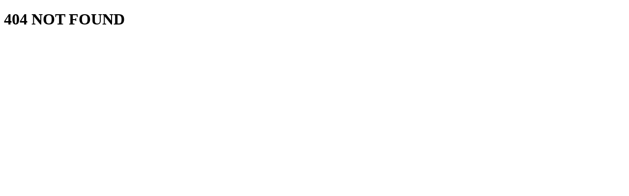

--- FILE ---
content_type: text/html; charset=UTF-8
request_url: http://ipp-090.com/
body_size: 157
content:
<!DOCTYPE HTML>
<html lang="ja">
<head>
<meta name="robots" content="noindex,nofollow" />
</head>
<body><h1>404 NOT FOUND</h1>
</body>
</html>
